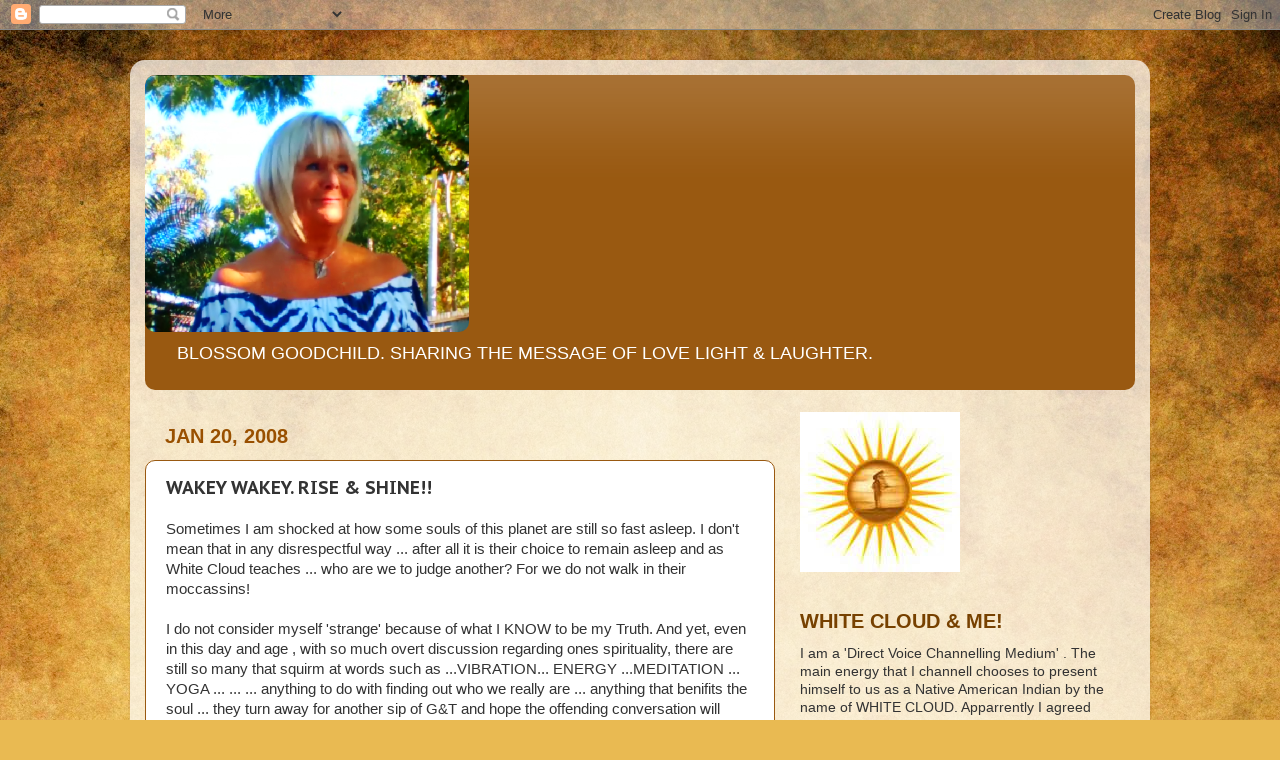

--- FILE ---
content_type: text/html; charset=UTF-8
request_url: http://blossomgoodchild.blogspot.com/2008/01/sometimes-i-am-shocked-at-how-some.html
body_size: 12272
content:
<!DOCTYPE html>
<html class='v2' dir='ltr' lang='en'>
<head>
<link href='https://www.blogger.com/static/v1/widgets/4128112664-css_bundle_v2.css' rel='stylesheet' type='text/css'/>
<meta content='width=1100' name='viewport'/>
<meta content='text/html; charset=UTF-8' http-equiv='Content-Type'/>
<meta content='blogger' name='generator'/>
<link href='http://blossomgoodchild.blogspot.com/favicon.ico' rel='icon' type='image/x-icon'/>
<link href='http://blossomgoodchild.blogspot.com/2008/01/sometimes-i-am-shocked-at-how-some.html' rel='canonical'/>
<link rel="alternate" type="application/atom+xml" title="BLOSSOM GOODCHILD - Atom" href="http://blossomgoodchild.blogspot.com/feeds/posts/default" />
<link rel="alternate" type="application/rss+xml" title="BLOSSOM GOODCHILD - RSS" href="http://blossomgoodchild.blogspot.com/feeds/posts/default?alt=rss" />
<link rel="service.post" type="application/atom+xml" title="BLOSSOM GOODCHILD - Atom" href="https://www.blogger.com/feeds/4233165382287328524/posts/default" />

<link rel="alternate" type="application/atom+xml" title="BLOSSOM GOODCHILD - Atom" href="http://blossomgoodchild.blogspot.com/feeds/1773169274036524051/comments/default" />
<!--Can't find substitution for tag [blog.ieCssRetrofitLinks]-->
<meta content='http://blossomgoodchild.blogspot.com/2008/01/sometimes-i-am-shocked-at-how-some.html' property='og:url'/>
<meta content='WAKEY WAKEY. RISE &amp; SHINE!!' property='og:title'/>
<meta content='Sometimes I am shocked at how some souls of this planet are still so fast asleep. I don&#39;t mean that in any disrespectful way ... after all i...' property='og:description'/>
<title>BLOSSOM GOODCHILD: WAKEY WAKEY. RISE & SHINE!!</title>
<style type='text/css'>@font-face{font-family:'PT Sans Caption';font-style:normal;font-weight:700;font-display:swap;src:url(//fonts.gstatic.com/s/ptsanscaption/v20/0FlJVP6Hrxmt7-fsUFhlFXNIlpcSwSrkQQ-v7XwDg99l.woff2)format('woff2');unicode-range:U+0460-052F,U+1C80-1C8A,U+20B4,U+2DE0-2DFF,U+A640-A69F,U+FE2E-FE2F;}@font-face{font-family:'PT Sans Caption';font-style:normal;font-weight:700;font-display:swap;src:url(//fonts.gstatic.com/s/ptsanscaption/v20/0FlJVP6Hrxmt7-fsUFhlFXNIlpcSwSrkSA-v7XwDg99l.woff2)format('woff2');unicode-range:U+0301,U+0400-045F,U+0490-0491,U+04B0-04B1,U+2116;}@font-face{font-family:'PT Sans Caption';font-style:normal;font-weight:700;font-display:swap;src:url(//fonts.gstatic.com/s/ptsanscaption/v20/0FlJVP6Hrxmt7-fsUFhlFXNIlpcSwSrkQg-v7XwDg99l.woff2)format('woff2');unicode-range:U+0100-02BA,U+02BD-02C5,U+02C7-02CC,U+02CE-02D7,U+02DD-02FF,U+0304,U+0308,U+0329,U+1D00-1DBF,U+1E00-1E9F,U+1EF2-1EFF,U+2020,U+20A0-20AB,U+20AD-20C0,U+2113,U+2C60-2C7F,U+A720-A7FF;}@font-face{font-family:'PT Sans Caption';font-style:normal;font-weight:700;font-display:swap;src:url(//fonts.gstatic.com/s/ptsanscaption/v20/0FlJVP6Hrxmt7-fsUFhlFXNIlpcSwSrkTA-v7XwDgw.woff2)format('woff2');unicode-range:U+0000-00FF,U+0131,U+0152-0153,U+02BB-02BC,U+02C6,U+02DA,U+02DC,U+0304,U+0308,U+0329,U+2000-206F,U+20AC,U+2122,U+2191,U+2193,U+2212,U+2215,U+FEFF,U+FFFD;}</style>
<style id='page-skin-1' type='text/css'><!--
/*-----------------------------------------------
Blogger Template Style
Name:     Picture Window
Designer: Blogger
URL:      www.blogger.com
----------------------------------------------- */
/* Content
----------------------------------------------- */
body {
font: normal normal 15px Arial, Tahoma, Helvetica, FreeSans, sans-serif;
color: #333333;
background: #e9ba52 url(//themes.googleusercontent.com/image?id=0BwVBOzw_-hbMN2IwNWVhMDktYzNlYy00MGY2LWI5MTYtMTQ2ZTRkMmI3YTE1) repeat fixed top center /* Credit: mammuth (http://www.istockphoto.com/googleimages.php?id=10364914&platform=blogger) */;
}
html body .region-inner {
min-width: 0;
max-width: 100%;
width: auto;
}
.content-outer {
font-size: 90%;
}
a:link {
text-decoration:none;
color: #995911;
}
a:visited {
text-decoration:none;
color: #774100;
}
a:hover {
text-decoration:underline;
color: #cc9011;
}
.content-outer {
background: transparent url(https://resources.blogblog.com/blogblog/data/1kt/transparent/white80.png) repeat scroll top left;
-moz-border-radius: 15px;
-webkit-border-radius: 15px;
-goog-ms-border-radius: 15px;
border-radius: 15px;
-moz-box-shadow: 0 0 3px rgba(0, 0, 0, .15);
-webkit-box-shadow: 0 0 3px rgba(0, 0, 0, .15);
-goog-ms-box-shadow: 0 0 3px rgba(0, 0, 0, .15);
box-shadow: 0 0 3px rgba(0, 0, 0, .15);
margin: 30px auto;
}
.content-inner {
padding: 15px;
}
/* Header
----------------------------------------------- */
.header-outer {
background: #995911 url(https://resources.blogblog.com/blogblog/data/1kt/transparent/header_gradient_shade.png) repeat-x scroll top left;
_background-image: none;
color: #ffffff;
-moz-border-radius: 10px;
-webkit-border-radius: 10px;
-goog-ms-border-radius: 10px;
border-radius: 10px;
}
.Header img, .Header #header-inner {
-moz-border-radius: 10px;
-webkit-border-radius: 10px;
-goog-ms-border-radius: 10px;
border-radius: 10px;
}
.header-inner .Header .titlewrapper,
.header-inner .Header .descriptionwrapper {
padding-left: 30px;
padding-right: 30px;
}
.Header h1 {
font: normal normal 36px Arial, Tahoma, Helvetica, FreeSans, sans-serif;
text-shadow: 1px 1px 3px rgba(0, 0, 0, 0.3);
}
.Header h1 a {
color: #ffffff;
}
.Header .description {
font-size: 130%;
}
/* Tabs
----------------------------------------------- */
.tabs-inner {
margin: .5em 0 0;
padding: 0;
}
.tabs-inner .section {
margin: 0;
}
.tabs-inner .widget ul {
padding: 0;
background: #f5f5f5 url(https://resources.blogblog.com/blogblog/data/1kt/transparent/tabs_gradient_shade.png) repeat scroll bottom;
-moz-border-radius: 10px;
-webkit-border-radius: 10px;
-goog-ms-border-radius: 10px;
border-radius: 10px;
}
.tabs-inner .widget li {
border: none;
}
.tabs-inner .widget li a {
display: inline-block;
padding: .5em 1em;
margin-right: 0;
color: #995911;
font: normal normal 15px Arial, Tahoma, Helvetica, FreeSans, sans-serif;
-moz-border-radius: 0 0 0 0;
-webkit-border-top-left-radius: 0;
-webkit-border-top-right-radius: 0;
-goog-ms-border-radius: 0 0 0 0;
border-radius: 0 0 0 0;
background: transparent none no-repeat scroll top left;
border-right: 1px solid #997855;
}
.tabs-inner .widget li:first-child a {
padding-left: 1.25em;
-moz-border-radius-topleft: 10px;
-moz-border-radius-bottomleft: 10px;
-webkit-border-top-left-radius: 10px;
-webkit-border-bottom-left-radius: 10px;
-goog-ms-border-top-left-radius: 10px;
-goog-ms-border-bottom-left-radius: 10px;
border-top-left-radius: 10px;
border-bottom-left-radius: 10px;
}
.tabs-inner .widget li.selected a,
.tabs-inner .widget li a:hover {
position: relative;
z-index: 1;
background: #ffffff url(https://resources.blogblog.com/blogblog/data/1kt/transparent/tabs_gradient_shade.png) repeat scroll bottom;
color: #995911;
-moz-box-shadow: 0 0 0 rgba(0, 0, 0, .15);
-webkit-box-shadow: 0 0 0 rgba(0, 0, 0, .15);
-goog-ms-box-shadow: 0 0 0 rgba(0, 0, 0, .15);
box-shadow: 0 0 0 rgba(0, 0, 0, .15);
}
/* Headings
----------------------------------------------- */
h2 {
font: normal normal 100% normal 13px Arial, Tahoma, Helvetica, FreeSans, sans-serif;
text-transform: uppercase;
color: #774100;
margin: .5em 0;
}
/* Main
----------------------------------------------- */
.main-outer {
background: transparent none repeat scroll top center;
-moz-border-radius: 0 0 0 0;
-webkit-border-top-left-radius: 0;
-webkit-border-top-right-radius: 0;
-webkit-border-bottom-left-radius: 0;
-webkit-border-bottom-right-radius: 0;
-goog-ms-border-radius: 0 0 0 0;
border-radius: 0 0 0 0;
-moz-box-shadow: 0 0 0 rgba(0, 0, 0, .15);
-webkit-box-shadow: 0 0 0 rgba(0, 0, 0, .15);
-goog-ms-box-shadow: 0 0 0 rgba(0, 0, 0, .15);
box-shadow: 0 0 0 rgba(0, 0, 0, .15);
}
.main-inner {
padding: 15px 5px 20px;
}
.main-inner .column-center-inner {
padding: 0 0;
}
.main-inner .column-left-inner {
padding-left: 0;
}
.main-inner .column-right-inner {
padding-right: 0;
}
/* Posts
----------------------------------------------- */
h3.post-title {
margin: 0;
font: normal bold 18px PT Sans Caption;
}
.comments h4 {
margin: 1em 0 0;
font: normal bold 18px PT Sans Caption;
}
.date-header span {
color: #995000;
}
.post-outer {
background-color: #ffffff;
border: solid 1px #995911;
-moz-border-radius: 10px;
-webkit-border-radius: 10px;
border-radius: 10px;
-goog-ms-border-radius: 10px;
padding: 15px 20px;
margin: 0 -20px 20px;
}
.post-body {
line-height: 1.4;
font-size: 110%;
position: relative;
}
.post-header {
margin: 0 0 1.5em;
color: #995911;
line-height: 1.6;
}
.post-footer {
margin: .5em 0 0;
color: #995911;
line-height: 1.6;
}
#blog-pager {
font-size: 140%
}
#comments .comment-author {
padding-top: 1.5em;
border-top: dashed 1px #ccc;
border-top: dashed 1px rgba(128, 128, 128, .5);
background-position: 0 1.5em;
}
#comments .comment-author:first-child {
padding-top: 0;
border-top: none;
}
.avatar-image-container {
margin: .2em 0 0;
}
/* Comments
----------------------------------------------- */
.comments .comments-content .icon.blog-author {
background-repeat: no-repeat;
background-image: url([data-uri]);
}
.comments .comments-content .loadmore a {
border-top: 1px solid #cc9011;
border-bottom: 1px solid #cc9011;
}
.comments .continue {
border-top: 2px solid #cc9011;
}
/* Widgets
----------------------------------------------- */
.widget ul, .widget #ArchiveList ul.flat {
padding: 0;
list-style: none;
}
.widget ul li, .widget #ArchiveList ul.flat li {
border-top: dashed 1px #ccc;
border-top: dashed 1px rgba(128, 128, 128, .5);
}
.widget ul li:first-child, .widget #ArchiveList ul.flat li:first-child {
border-top: none;
}
.widget .post-body ul {
list-style: disc;
}
.widget .post-body ul li {
border: none;
}
/* Footer
----------------------------------------------- */
.footer-outer {
color:#e5b37f;
background: transparent url(https://resources.blogblog.com/blogblog/data/1kt/transparent/black50.png) repeat scroll top left;
-moz-border-radius: 10px 10px 10px 10px;
-webkit-border-top-left-radius: 10px;
-webkit-border-top-right-radius: 10px;
-webkit-border-bottom-left-radius: 10px;
-webkit-border-bottom-right-radius: 10px;
-goog-ms-border-radius: 10px 10px 10px 10px;
border-radius: 10px 10px 10px 10px;
-moz-box-shadow: 0 0 0 rgba(0, 0, 0, .15);
-webkit-box-shadow: 0 0 0 rgba(0, 0, 0, .15);
-goog-ms-box-shadow: 0 0 0 rgba(0, 0, 0, .15);
box-shadow: 0 0 0 rgba(0, 0, 0, .15);
}
.footer-inner {
padding: 10px 5px 20px;
}
.footer-outer a {
color: #f1ffdd;
}
.footer-outer a:visited {
color: #f1ffdd;
}
.footer-outer a:hover {
color: #ffffff;
}
.footer-outer .widget h2 {
color: #e5b37f;
}
/* Mobile
----------------------------------------------- */
html body.mobile {
height: auto;
}
html body.mobile {
min-height: 480px;
background-size: 100% auto;
}
.mobile .body-fauxcolumn-outer {
background: transparent none repeat scroll top left;
}
html .mobile .mobile-date-outer, html .mobile .blog-pager {
border-bottom: none;
background: transparent none repeat scroll top center;
margin-bottom: 10px;
}
.mobile .date-outer {
background: transparent none repeat scroll top center;
}
.mobile .header-outer, .mobile .main-outer,
.mobile .post-outer, .mobile .footer-outer {
-moz-border-radius: 0;
-webkit-border-radius: 0;
-goog-ms-border-radius: 0;
border-radius: 0;
}
.mobile .content-outer,
.mobile .main-outer,
.mobile .post-outer {
background: inherit;
border: none;
}
.mobile .content-outer {
font-size: 100%;
}
.mobile-link-button {
background-color: #995911;
}
.mobile-link-button a:link, .mobile-link-button a:visited {
color: #ffffff;
}
.mobile-index-contents {
color: #333333;
}
.mobile .tabs-inner .PageList .widget-content {
background: #ffffff url(https://resources.blogblog.com/blogblog/data/1kt/transparent/tabs_gradient_shade.png) repeat scroll bottom;
color: #995911;
}
.mobile .tabs-inner .PageList .widget-content .pagelist-arrow {
border-left: 1px solid #997855;
}

--></style>
<style id='template-skin-1' type='text/css'><!--
body {
min-width: 1020px;
}
.content-outer, .content-fauxcolumn-outer, .region-inner {
min-width: 1020px;
max-width: 1020px;
_width: 1020px;
}
.main-inner .columns {
padding-left: 0;
padding-right: 360px;
}
.main-inner .fauxcolumn-center-outer {
left: 0;
right: 360px;
/* IE6 does not respect left and right together */
_width: expression(this.parentNode.offsetWidth -
parseInt("0") -
parseInt("360px") + 'px');
}
.main-inner .fauxcolumn-left-outer {
width: 0;
}
.main-inner .fauxcolumn-right-outer {
width: 360px;
}
.main-inner .column-left-outer {
width: 0;
right: 100%;
margin-left: -0;
}
.main-inner .column-right-outer {
width: 360px;
margin-right: -360px;
}
#layout {
min-width: 0;
}
#layout .content-outer {
min-width: 0;
width: 800px;
}
#layout .region-inner {
min-width: 0;
width: auto;
}
body#layout div.add_widget {
padding: 8px;
}
body#layout div.add_widget a {
margin-left: 32px;
}
--></style>
<style>
    body {background-image:url(\/\/themes.googleusercontent.com\/image?id=0BwVBOzw_-hbMN2IwNWVhMDktYzNlYy00MGY2LWI5MTYtMTQ2ZTRkMmI3YTE1);}
    
@media (max-width: 200px) { body {background-image:url(\/\/themes.googleusercontent.com\/image?id=0BwVBOzw_-hbMN2IwNWVhMDktYzNlYy00MGY2LWI5MTYtMTQ2ZTRkMmI3YTE1&options=w200);}}
@media (max-width: 400px) and (min-width: 201px) { body {background-image:url(\/\/themes.googleusercontent.com\/image?id=0BwVBOzw_-hbMN2IwNWVhMDktYzNlYy00MGY2LWI5MTYtMTQ2ZTRkMmI3YTE1&options=w400);}}
@media (max-width: 800px) and (min-width: 401px) { body {background-image:url(\/\/themes.googleusercontent.com\/image?id=0BwVBOzw_-hbMN2IwNWVhMDktYzNlYy00MGY2LWI5MTYtMTQ2ZTRkMmI3YTE1&options=w800);}}
@media (max-width: 1200px) and (min-width: 801px) { body {background-image:url(\/\/themes.googleusercontent.com\/image?id=0BwVBOzw_-hbMN2IwNWVhMDktYzNlYy00MGY2LWI5MTYtMTQ2ZTRkMmI3YTE1&options=w1200);}}
/* Last tag covers anything over one higher than the previous max-size cap. */
@media (min-width: 1201px) { body {background-image:url(\/\/themes.googleusercontent.com\/image?id=0BwVBOzw_-hbMN2IwNWVhMDktYzNlYy00MGY2LWI5MTYtMTQ2ZTRkMmI3YTE1&options=w1600);}}
  </style>
<link href='https://www.blogger.com/dyn-css/authorization.css?targetBlogID=4233165382287328524&amp;zx=d9eb7ee9-3a0a-4b86-9689-4aca7c2cfb23' media='none' onload='if(media!=&#39;all&#39;)media=&#39;all&#39;' rel='stylesheet'/><noscript><link href='https://www.blogger.com/dyn-css/authorization.css?targetBlogID=4233165382287328524&amp;zx=d9eb7ee9-3a0a-4b86-9689-4aca7c2cfb23' rel='stylesheet'/></noscript>
<meta name='google-adsense-platform-account' content='ca-host-pub-1556223355139109'/>
<meta name='google-adsense-platform-domain' content='blogspot.com'/>

<!-- data-ad-client=ca-pub-7177180870323049 -->

</head>
<body class='loading variant-shade'>
<div class='navbar section' id='navbar' name='Navbar'><div class='widget Navbar' data-version='1' id='Navbar1'><script type="text/javascript">
    function setAttributeOnload(object, attribute, val) {
      if(window.addEventListener) {
        window.addEventListener('load',
          function(){ object[attribute] = val; }, false);
      } else {
        window.attachEvent('onload', function(){ object[attribute] = val; });
      }
    }
  </script>
<div id="navbar-iframe-container"></div>
<script type="text/javascript" src="https://apis.google.com/js/platform.js"></script>
<script type="text/javascript">
      gapi.load("gapi.iframes:gapi.iframes.style.bubble", function() {
        if (gapi.iframes && gapi.iframes.getContext) {
          gapi.iframes.getContext().openChild({
              url: 'https://www.blogger.com/navbar/4233165382287328524?po\x3d1773169274036524051\x26origin\x3dhttp://blossomgoodchild.blogspot.com',
              where: document.getElementById("navbar-iframe-container"),
              id: "navbar-iframe"
          });
        }
      });
    </script><script type="text/javascript">
(function() {
var script = document.createElement('script');
script.type = 'text/javascript';
script.src = '//pagead2.googlesyndication.com/pagead/js/google_top_exp.js';
var head = document.getElementsByTagName('head')[0];
if (head) {
head.appendChild(script);
}})();
</script>
</div></div>
<div class='body-fauxcolumns'>
<div class='fauxcolumn-outer body-fauxcolumn-outer'>
<div class='cap-top'>
<div class='cap-left'></div>
<div class='cap-right'></div>
</div>
<div class='fauxborder-left'>
<div class='fauxborder-right'></div>
<div class='fauxcolumn-inner'>
</div>
</div>
<div class='cap-bottom'>
<div class='cap-left'></div>
<div class='cap-right'></div>
</div>
</div>
</div>
<div class='content'>
<div class='content-fauxcolumns'>
<div class='fauxcolumn-outer content-fauxcolumn-outer'>
<div class='cap-top'>
<div class='cap-left'></div>
<div class='cap-right'></div>
</div>
<div class='fauxborder-left'>
<div class='fauxborder-right'></div>
<div class='fauxcolumn-inner'>
</div>
</div>
<div class='cap-bottom'>
<div class='cap-left'></div>
<div class='cap-right'></div>
</div>
</div>
</div>
<div class='content-outer'>
<div class='content-cap-top cap-top'>
<div class='cap-left'></div>
<div class='cap-right'></div>
</div>
<div class='fauxborder-left content-fauxborder-left'>
<div class='fauxborder-right content-fauxborder-right'></div>
<div class='content-inner'>
<header>
<div class='header-outer'>
<div class='header-cap-top cap-top'>
<div class='cap-left'></div>
<div class='cap-right'></div>
</div>
<div class='fauxborder-left header-fauxborder-left'>
<div class='fauxborder-right header-fauxborder-right'></div>
<div class='region-inner header-inner'>
<div class='header section' id='header' name='Header'><div class='widget Header' data-version='1' id='Header1'>
<div id='header-inner'>
<a href='http://blossomgoodchild.blogspot.com/' style='display: block'>
<img alt='BLOSSOM GOODCHILD' height='257px; ' id='Header1_headerimg' src='https://blogger.googleusercontent.com/img/b/R29vZ2xl/AVvXsEgthQsxrzww3RjRcDZL0Jcn5ffQKMRdLJEIakA4yAMol_RH_v6nB5908la6qp7mYPXbAk1OzZlip7IM5wSOrDFkPMx0NQPWajNdROI2Z7LyVTsHkY_DXMbEYNgxjWH-ttrblCpRgfsCGUb8/s1600/new+blog.png' style='display: block' width='324px; '/>
</a>
<div class='descriptionwrapper'>
<p class='description'><span>BLOSSOM GOODCHILD.

SHARING THE MESSAGE OF LOVE LIGHT &amp; LAUGHTER.</span></p>
</div>
</div>
</div></div>
</div>
</div>
<div class='header-cap-bottom cap-bottom'>
<div class='cap-left'></div>
<div class='cap-right'></div>
</div>
</div>
</header>
<div class='tabs-outer'>
<div class='tabs-cap-top cap-top'>
<div class='cap-left'></div>
<div class='cap-right'></div>
</div>
<div class='fauxborder-left tabs-fauxborder-left'>
<div class='fauxborder-right tabs-fauxborder-right'></div>
<div class='region-inner tabs-inner'>
<div class='tabs no-items section' id='crosscol' name='Cross-Column'></div>
<div class='tabs no-items section' id='crosscol-overflow' name='Cross-Column 2'></div>
</div>
</div>
<div class='tabs-cap-bottom cap-bottom'>
<div class='cap-left'></div>
<div class='cap-right'></div>
</div>
</div>
<div class='main-outer'>
<div class='main-cap-top cap-top'>
<div class='cap-left'></div>
<div class='cap-right'></div>
</div>
<div class='fauxborder-left main-fauxborder-left'>
<div class='fauxborder-right main-fauxborder-right'></div>
<div class='region-inner main-inner'>
<div class='columns fauxcolumns'>
<div class='fauxcolumn-outer fauxcolumn-center-outer'>
<div class='cap-top'>
<div class='cap-left'></div>
<div class='cap-right'></div>
</div>
<div class='fauxborder-left'>
<div class='fauxborder-right'></div>
<div class='fauxcolumn-inner'>
</div>
</div>
<div class='cap-bottom'>
<div class='cap-left'></div>
<div class='cap-right'></div>
</div>
</div>
<div class='fauxcolumn-outer fauxcolumn-left-outer'>
<div class='cap-top'>
<div class='cap-left'></div>
<div class='cap-right'></div>
</div>
<div class='fauxborder-left'>
<div class='fauxborder-right'></div>
<div class='fauxcolumn-inner'>
</div>
</div>
<div class='cap-bottom'>
<div class='cap-left'></div>
<div class='cap-right'></div>
</div>
</div>
<div class='fauxcolumn-outer fauxcolumn-right-outer'>
<div class='cap-top'>
<div class='cap-left'></div>
<div class='cap-right'></div>
</div>
<div class='fauxborder-left'>
<div class='fauxborder-right'></div>
<div class='fauxcolumn-inner'>
</div>
</div>
<div class='cap-bottom'>
<div class='cap-left'></div>
<div class='cap-right'></div>
</div>
</div>
<!-- corrects IE6 width calculation -->
<div class='columns-inner'>
<div class='column-center-outer'>
<div class='column-center-inner'>
<div class='main section' id='main' name='Main'><div class='widget Blog' data-version='1' id='Blog1'>
<div class='blog-posts hfeed'>

          <div class="date-outer">
        
<h2 class='date-header'><span>Jan 20, 2008</span></h2>

          <div class="date-posts">
        
<div class='post-outer'>
<div class='post hentry uncustomized-post-template' itemprop='blogPost' itemscope='itemscope' itemtype='http://schema.org/BlogPosting'>
<meta content='4233165382287328524' itemprop='blogId'/>
<meta content='1773169274036524051' itemprop='postId'/>
<a name='1773169274036524051'></a>
<h3 class='post-title entry-title' itemprop='name'>
WAKEY WAKEY. RISE & SHINE!!
</h3>
<div class='post-header'>
<div class='post-header-line-1'></div>
</div>
<div class='post-body entry-content' id='post-body-1773169274036524051' itemprop='description articleBody'>
Sometimes I am shocked at how some souls of this planet are still so fast asleep. I don't mean that in any disrespectful way ... after all it is their choice to remain asleep and as White Cloud teaches ... who are we to judge another? For we do not walk in their moccassins!<br /><br />I do not consider myself 'strange' because of what I KNOW to be my Truth. And yet, even in this day and age , with so much overt discussion regarding ones spirituality, there are still so many that squirm at words such as ...VIBRATION... ENERGY ...MEDITATION ... YOGA ... ... ... anything to do with finding out who we really are ... anything that benifits the soul ... they turn away for another sip of G&amp;T and hope the offending conversation will quickly abort!<br /><br />I guess its not that often when another asks what one does that the reply is ... (not before a missed heart beat, I might add) 'Em ...I'm an Actor , Author and Channelling Medium!'<br /><br />' Oh thats nice dear, another scone?"<br /><br />Not that I'm knocking the scone offers you understand. It makes me smile really. One minute you can be having a lovely conversation about the state of the weather and the price of the veggies and then the inevitable question is asked ... the reply is given ... the scone is presented and you find yourself suddennly alone with only a spot of butter and teaspoon of jam for company! Where is that vicar when you need him most!<br /><br />Yet the joy... THE JOY ... when you meet another soul of Light , who's instant mutual rapor can only ... in my eyes ... be put down to 'recognition' ... coupled with the sharing of information that uplifts the soul to such a degree that the memory of the scone lady has become a distant crumb.<br /><br />It is quite astonishing is it not, that the snoring souls think that those of us who are no longer in a dream are few and far between? Like attracts like I guess. If they were to go on the net and look up recipes for the soul instead of recipes for scones, they would find there are MILLIONS of us who have come to understand that THE TRUTH is the FEELING we receive from our INNER CORE and there ain't nothin' and no-one that would ever lull us back to sleep.<br /><br />It is a relief to KNOW that for everyone that thinks that what I do is 'odd' there are many many many souls who have opened their eyes, and the Light they have found is beyond explanation.<br /><br />I desire with all my heart to share White Cloud's wisdom. It has come to the aid of so many at the exact time and allowed souls to literally change their life around. I have no ego in this , for I am just the honoured vessel that agreed to be used. I KNOW in my heart that his wisdom can SHOW THE WAY to many who walk in the mists of lost Truths. I KNOW too that we are all here to 'LIGHTEN UP' not just ourselves but the planet. That is what we came here to do. To assist in the LIFTING of our present vibration into a HIGHER ressonance that matches the frequency of who we are choosing to become.<br /><br />Fellow Light Seekers, Light workers, Light Bulbs!! ( Sorry, just had to)) ... Lets spread the word of HOPE and JOY and ABUNDANCE. Lets share the ways in which we have come to understand the LAWS OF THE UNIVERSE. Lets LOVE like we have never before LOVED and CHANGE the way things APPEAR to be ... into the way that we know IS.<br /><br />Its up to us down here on this miniscule dot called planet Earth to do what we came to do.<br /><br />So SMILE and get on with it.<br /><br />You KNOW who you are and you KNOW it makes sence.<br /><br />Here endeth another lesson!<br />Love Light Laughter and Golden Rays to all.<br />Bloss. <a href="http://www.blossomgoodchild.com/">www.blossomgoodchild.com</a>
<div style='clear: both;'></div>
</div>
<div class='post-footer'>
<div class='post-footer-line post-footer-line-1'>
<span class='post-author vcard'>
Posted by
<span class='fn' itemprop='author' itemscope='itemscope' itemtype='http://schema.org/Person'>
<meta content='https://www.blogger.com/profile/17419006351267261784' itemprop='url'/>
<a class='g-profile' href='https://www.blogger.com/profile/17419006351267261784' rel='author' title='author profile'>
<span itemprop='name'>Blossom Goodchild</span>
</a>
</span>
</span>
<span class='post-timestamp'>
at
<meta content='http://blossomgoodchild.blogspot.com/2008/01/sometimes-i-am-shocked-at-how-some.html' itemprop='url'/>
<a class='timestamp-link' href='http://blossomgoodchild.blogspot.com/2008/01/sometimes-i-am-shocked-at-how-some.html' rel='bookmark' title='permanent link'><abbr class='published' itemprop='datePublished' title='2008-01-20T22:28:00+10:00'>10:28&#8239;PM</abbr></a>
</span>
<span class='post-comment-link'>
</span>
<span class='post-icons'>
<span class='item-control blog-admin pid-983017338'>
<a href='https://www.blogger.com/post-edit.g?blogID=4233165382287328524&postID=1773169274036524051&from=pencil' title='Edit Post'>
<img alt='' class='icon-action' height='18' src='https://resources.blogblog.com/img/icon18_edit_allbkg.gif' width='18'/>
</a>
</span>
</span>
<div class='post-share-buttons goog-inline-block'>
</div>
</div>
<div class='post-footer-line post-footer-line-2'>
<span class='post-labels'>
</span>
</div>
<div class='post-footer-line post-footer-line-3'>
<span class='post-location'>
</span>
</div>
</div>
</div>
<div class='comments' id='comments'>
<a name='comments'></a>
<h4>No comments:</h4>
<div id='Blog1_comments-block-wrapper'>
<dl class='avatar-comment-indent' id='comments-block'>
</dl>
</div>
<p class='comment-footer'>
<a href='https://www.blogger.com/comment/fullpage/post/4233165382287328524/1773169274036524051' onclick=''>Post a Comment</a>
</p>
</div>
</div>

        </div></div>
      
</div>
<div class='blog-pager' id='blog-pager'>
<span id='blog-pager-newer-link'>
<a class='blog-pager-newer-link' href='http://blossomgoodchild.blogspot.com/2008/01/think-about-it.html' id='Blog1_blog-pager-newer-link' title='Newer Post'>Newer Post</a>
</span>
<span id='blog-pager-older-link'>
<a class='blog-pager-older-link' href='http://blossomgoodchild.blogspot.com/2008/01/allowing-yourself-to-be-good-enough.html' id='Blog1_blog-pager-older-link' title='Older Post'>Older Post</a>
</span>
<a class='home-link' href='http://blossomgoodchild.blogspot.com/'>Home</a>
</div>
<div class='clear'></div>
<div class='post-feeds'>
<div class='feed-links'>
Subscribe to:
<a class='feed-link' href='http://blossomgoodchild.blogspot.com/feeds/1773169274036524051/comments/default' target='_blank' type='application/atom+xml'>Post Comments (Atom)</a>
</div>
</div>
</div></div>
</div>
</div>
<div class='column-left-outer'>
<div class='column-left-inner'>
<aside>
</aside>
</div>
</div>
<div class='column-right-outer'>
<div class='column-right-inner'>
<aside>
<div class='sidebar section' id='sidebar-right-1'><div class='widget Image' data-version='1' id='Image1'>
<div class='widget-content'>
<img alt='' height='160' id='Image1_img' src='http://3.bp.blogspot.com/_mVx1NdOuZ-8/SrA5XMR8O-I/AAAAAAAAALw/Sp52E-P-zg8/S220/blog+Gr%27s.jpg' width='160'/>
<br/>
</div>
<div class='clear'></div>
</div><div class='widget Text' data-version='1' id='Text1'>
<h2 class='title'>WHITE CLOUD & ME!</h2>
<div class='widget-content'>
I am a 'Direct Voice Channelling Medium' . The main energy that I channell chooses to present himself to us as a Native American Indian by the name of WHITE CLOUD. Apparrently I agreed 'many moons ago' to get his message across on this side of the veil. With love Light and Laughter I choose to do so. For my story and all information pleae visit <a href="http://www.blossomgoodchild.com/">www.blossomgoodchild.com</a>.<br/><br/>Many thanks &amp; Golden Rays to one and all.<br/>
</div>
<div class='clear'></div>
</div><div class='widget Image' data-version='1' id='Image3'>
<h2>BOOKS ...... Walking In The Light And The Love</h2>
<div class='widget-content'>
<img alt='BOOKS ...... Walking In The Light And The Love' height='138' id='Image3_img' src='https://blogger.googleusercontent.com/img/b/R29vZ2xl/AVvXsEgHDSr-FHRkxoE2D239zM1CHEAkM0RvBcAaXGldJNF6w5O3gCmqq00pkKbSCq7CC2VwcF_BiJ2Vv3nUTiu2C-4q6cyYs4UtOkn3jXUTGePfMx-PAZuEdLKWOxpiHmFfzhmscN_lVAQedrQT/s220/Book1.jpg' width='89'/>
<br/>
<span class='caption'>Go to www.blossomgoodchild.com</span>
</div>
<div class='clear'></div>
</div><div class='widget Image' data-version='1' id='Image6'>
<h2>The Spirit Of White Cloud</h2>
<div class='widget-content'>
<img alt='The Spirit Of White Cloud' height='136' id='Image6_img' src='https://blogger.googleusercontent.com/img/b/R29vZ2xl/AVvXsEhUmMm0bdiNIirq4UQzlN-zu4UvwvH4-5UCG5yjl6Rv1g1mOQLUISBCk_LgybsRYLwwcGQv9nQhWQj-C1P50cpl0Hc4Yql-j6e8XH9_JzDsIWnHy9phaXjT1D_uup0RSCUMmlwXN09wezZG/s220/Book2.jpg' width='89'/>
<br/>
<span class='caption'>Go to www.blossomgoodchild.com</span>
</div>
<div class='clear'></div>
</div><div class='widget Image' data-version='1' id='Image4'>
<h2>A New Dawn</h2>
<div class='widget-content'>
<img alt='A New Dawn' height='138' id='Image4_img' src='https://blogger.googleusercontent.com/img/b/R29vZ2xl/AVvXsEj2csE28Ti08YQX3f9mTSGT7YEpcLycnqehJGHlXzoXLtxtXBT9iRQ2AQCl3LoP86tAnsoVEcxVEggsq7DszTW0i2_ufOKX0DYrWbSt1Sa_sPw3BeCgIZu_5lQ8UCRWlp6TqJTJovw2e19j/s220/Book3.jpg' width='91'/>
<br/>
<span class='caption'>Go to www.blossomgoodchild.com</span>
</div>
<div class='clear'></div>
</div><div class='widget Image' data-version='1' id='Image5'>
<h2>The Bridge</h2>
<div class='widget-content'>
<img alt='The Bridge' height='138' id='Image5_img' src='https://blogger.googleusercontent.com/img/b/R29vZ2xl/AVvXsEifkFsmLO4DcyH6MPluqLJLLG1FL4ygxFA85MXdzwvfZDl7JQwvUA6uEPnJ-N0iDMKkabIvOH1vrYL9Vs_niCsHgXrmjDvTbzZmc5opNWXSSzc9wK8Q8bxYXn9j2RyVLgZRvNrlXfWFCuLJ/s220/Book4.jpg' width='91'/>
<br/>
<span class='caption'>Go to www.blossomgoodchild.com</span>
</div>
<div class='clear'></div>
</div><div class='widget Image' data-version='1' id='Image7'>
<h2>10min MEDITATIONS CD DIRECT FROM WHITE CLOUD.</h2>
<div class='widget-content'>
<img alt='10min MEDITATIONS CD DIRECT FROM WHITE CLOUD.' height='196' id='Image7_img' src='https://blogger.googleusercontent.com/img/b/R29vZ2xl/AVvXsEhP6E0Zaab2AHRE2iIOGZv92FNfmqN_RxqYByZu-NVAmGipqvp6lSlJOV0DGV0LPnoJJsAPZo4l5JZHnkosSJ5yN82VsGYHnFocPHwnxmv848J6CA_E5HzrXqP7Vf1kDqS43b5Q2jl_QHEq/s220/Shortmedcdcover.jpg' width='200'/>
<br/>
<span class='caption'>Go to www.blossomgoodchild.com</span>
</div>
<div class='clear'></div>
</div><div class='widget Image' data-version='1' id='Image8'>
<h2>45min MEDITATION CD'S DIRECT FROM WHITE CLOUD.</h2>
<div class='widget-content'>
<img alt='45min MEDITATION CD&#39;S DIRECT FROM WHITE CLOUD.' height='195' id='Image8_img' src='https://blogger.googleusercontent.com/img/b/R29vZ2xl/AVvXsEiUXreTaTLU-7FuZDPCK2UDK9EGIkyBOiSVXmK4vzn9RjFnkKR8Ol18kgKIjQgDKjaiT_-X6p3g3T5LAWWqOCTdX3ZNTBJpvYGmpsnlkbUNL3FkFM_0kGK0rwLK-_K3dgx94yX1oZeNkeNI/s220/longmedcdcover.jpg' width='200'/>
<br/>
<span class='caption'>Go to www.blossomgoodchild.com for more info.</span>
</div>
<div class='clear'></div>
</div><div class='widget Profile' data-version='1' id='Profile1'>
<h2>About Me</h2>
<div class='widget-content'>
<a href='https://www.blogger.com/profile/17419006351267261784'><img alt='My photo' class='profile-img' height='64' src='//blogger.googleusercontent.com/img/b/R29vZ2xl/AVvXsEj72T4RyVaJOet2KM5Bkk1YhnNQwaEtYxIoJFY2mMKA5apHyasn6_Kdt8YZS0hKTuV6IKd3nNSq1cedrbCIxStNP4kRP9pNWi3VpbGk7SWa0iiEusnO_rT6sFw8BNLoWg/s220/new+blog.png' width='80'/></a>
<dl class='profile-datablock'>
<dt class='profile-data'>
<a class='profile-name-link g-profile' href='https://www.blogger.com/profile/17419006351267261784' rel='author' style='background-image: url(//www.blogger.com/img/logo-16.png);'>
Blossom Goodchild
</a>
</dt>
<dd class='profile-data'>Noosa, Sunshine Coast, Qld, Australia</dd>
</dl>
<a class='profile-link' href='https://www.blogger.com/profile/17419006351267261784' rel='author'>View my complete profile</a>
<div class='clear'></div>
</div>
</div><div class='widget AdSense' data-version='1' id='AdSense1'>
<div class='widget-content'>
<script type="text/javascript"><!--
google_ad_client="pub-7177180870323049";
google_ad_host="pub-1556223355139109";
google_ad_host_channel="00000+00035";
google_ad_width=180;
google_ad_height=150;
google_ad_format="180x150_as";
google_ad_type="text";
google_color_border="E1771E";
google_color_bg="E1771E";
google_color_link="FFFFCC";
google_color_url="FFFFCC";
google_color_text="FFFF66";
//--></script>
<script type="text/javascript"
  src="http://pagead2.googlesyndication.com/pagead/show_ads.js">
</script>
<div class='clear'></div>
</div>
</div></div>
<table border='0' cellpadding='0' cellspacing='0' class='section-columns columns-2'>
<tbody>
<tr>
<td class='first columns-cell'>
<div class='sidebar section' id='sidebar-right-2-1'><div class='widget AdSense' data-version='1' id='AdSense2'>
<div class='widget-content'>
<script type="text/javascript"><!--
google_ad_client="pub-7177180870323049";
google_ad_host="pub-1556223355139109";
google_ad_host_channel="00000+00035";
google_ad_width=180;
google_ad_height=150;
google_ad_format="180x150_as";
google_ad_type="text";
google_color_border="E1771E";
google_color_bg="E1771E";
google_color_link="FFFFCC";
google_color_url="FFFFCC";
google_color_text="FFFF66";
//--></script>
<script type="text/javascript"
  src="http://pagead2.googlesyndication.com/pagead/show_ads.js">
</script>
<div class='clear'></div>
</div>
</div></div>
</td>
<td class='columns-cell'>
<div class='sidebar section' id='sidebar-right-2-2'><div class='widget AdSense' data-version='1' id='AdSense3'>
<div class='widget-content'>
<script type="text/javascript"><!--
google_ad_client="pub-7177180870323049";
google_ad_host="pub-1556223355139109";
google_ad_host_channel="00000+00035";
google_ad_width=180;
google_ad_height=150;
google_ad_format="180x150_as";
google_ad_type="text";
google_color_border="E1771E";
google_color_bg="E1771E";
google_color_link="FFFFCC";
google_color_url="FFFFCC";
google_color_text="FFFF66";
//--></script>
<script type="text/javascript"
  src="http://pagead2.googlesyndication.com/pagead/show_ads.js">
</script>
<div class='clear'></div>
</div>
</div></div>
</td>
</tr>
</tbody>
</table>
<div class='sidebar section' id='sidebar-right-3'><div class='widget AdSense' data-version='1' id='AdSense4'>
<div class='widget-content'>
<script type="text/javascript"><!--
google_ad_client="pub-7177180870323049";
google_ad_host="pub-1556223355139109";
google_ad_host_channel="00000+00035";
google_ad_width=180;
google_ad_height=150;
google_ad_format="180x150_as";
google_ad_type="text";
google_color_border="E1771E";
google_color_bg="E1771E";
google_color_link="FFFFCC";
google_color_url="FFFFCC";
google_color_text="FFFF66";
//--></script>
<script type="text/javascript"
  src="http://pagead2.googlesyndication.com/pagead/show_ads.js">
</script>
<div class='clear'></div>
</div>
</div></div>
</aside>
</div>
</div>
</div>
<div style='clear: both'></div>
<!-- columns -->
</div>
<!-- main -->
</div>
</div>
<div class='main-cap-bottom cap-bottom'>
<div class='cap-left'></div>
<div class='cap-right'></div>
</div>
</div>
<footer>
<div class='footer-outer'>
<div class='footer-cap-top cap-top'>
<div class='cap-left'></div>
<div class='cap-right'></div>
</div>
<div class='fauxborder-left footer-fauxborder-left'>
<div class='fauxborder-right footer-fauxborder-right'></div>
<div class='region-inner footer-inner'>
<div class='foot no-items section' id='footer-1'></div>
<table border='0' cellpadding='0' cellspacing='0' class='section-columns columns-2'>
<tbody>
<tr>
<td class='first columns-cell'>
<div class='foot no-items section' id='footer-2-1'></div>
</td>
<td class='columns-cell'>
<div class='foot no-items section' id='footer-2-2'></div>
</td>
</tr>
</tbody>
</table>
<!-- outside of the include in order to lock Attribution widget -->
<div class='foot section' id='footer-3' name='Footer'><div class='widget Attribution' data-version='1' id='Attribution1'>
<div class='widget-content' style='text-align: center;'>
Picture Window theme. Theme images by <a href='http://www.istockphoto.com/googleimages.php?id=10364914&platform=blogger&langregion=en' target='_blank'>mammuth</a>. Powered by <a href='https://www.blogger.com' target='_blank'>Blogger</a>.
</div>
<div class='clear'></div>
</div></div>
</div>
</div>
<div class='footer-cap-bottom cap-bottom'>
<div class='cap-left'></div>
<div class='cap-right'></div>
</div>
</div>
</footer>
<!-- content -->
</div>
</div>
<div class='content-cap-bottom cap-bottom'>
<div class='cap-left'></div>
<div class='cap-right'></div>
</div>
</div>
</div>
<script type='text/javascript'>
    window.setTimeout(function() {
        document.body.className = document.body.className.replace('loading', '');
      }, 10);
  </script>

<script type="text/javascript" src="https://www.blogger.com/static/v1/widgets/382300504-widgets.js"></script>
<script type='text/javascript'>
window['__wavt'] = 'AOuZoY6lhYKBXaKbBYbB4q1pfizoPcUe-A:1767381656628';_WidgetManager._Init('//www.blogger.com/rearrange?blogID\x3d4233165382287328524','//blossomgoodchild.blogspot.com/2008/01/sometimes-i-am-shocked-at-how-some.html','4233165382287328524');
_WidgetManager._SetDataContext([{'name': 'blog', 'data': {'blogId': '4233165382287328524', 'title': 'BLOSSOM GOODCHILD', 'url': 'http://blossomgoodchild.blogspot.com/2008/01/sometimes-i-am-shocked-at-how-some.html', 'canonicalUrl': 'http://blossomgoodchild.blogspot.com/2008/01/sometimes-i-am-shocked-at-how-some.html', 'homepageUrl': 'http://blossomgoodchild.blogspot.com/', 'searchUrl': 'http://blossomgoodchild.blogspot.com/search', 'canonicalHomepageUrl': 'http://blossomgoodchild.blogspot.com/', 'blogspotFaviconUrl': 'http://blossomgoodchild.blogspot.com/favicon.ico', 'bloggerUrl': 'https://www.blogger.com', 'hasCustomDomain': false, 'httpsEnabled': true, 'enabledCommentProfileImages': true, 'gPlusViewType': 'FILTERED_POSTMOD', 'adultContent': false, 'analyticsAccountNumber': '', 'encoding': 'UTF-8', 'locale': 'en', 'localeUnderscoreDelimited': 'en', 'languageDirection': 'ltr', 'isPrivate': false, 'isMobile': false, 'isMobileRequest': false, 'mobileClass': '', 'isPrivateBlog': false, 'isDynamicViewsAvailable': true, 'feedLinks': '\x3clink rel\x3d\x22alternate\x22 type\x3d\x22application/atom+xml\x22 title\x3d\x22BLOSSOM GOODCHILD - Atom\x22 href\x3d\x22http://blossomgoodchild.blogspot.com/feeds/posts/default\x22 /\x3e\n\x3clink rel\x3d\x22alternate\x22 type\x3d\x22application/rss+xml\x22 title\x3d\x22BLOSSOM GOODCHILD - RSS\x22 href\x3d\x22http://blossomgoodchild.blogspot.com/feeds/posts/default?alt\x3drss\x22 /\x3e\n\x3clink rel\x3d\x22service.post\x22 type\x3d\x22application/atom+xml\x22 title\x3d\x22BLOSSOM GOODCHILD - Atom\x22 href\x3d\x22https://www.blogger.com/feeds/4233165382287328524/posts/default\x22 /\x3e\n\n\x3clink rel\x3d\x22alternate\x22 type\x3d\x22application/atom+xml\x22 title\x3d\x22BLOSSOM GOODCHILD - Atom\x22 href\x3d\x22http://blossomgoodchild.blogspot.com/feeds/1773169274036524051/comments/default\x22 /\x3e\n', 'meTag': '', 'adsenseClientId': 'ca-pub-7177180870323049', 'adsenseHostId': 'ca-host-pub-1556223355139109', 'adsenseHasAds': true, 'adsenseAutoAds': false, 'boqCommentIframeForm': true, 'loginRedirectParam': '', 'view': '', 'dynamicViewsCommentsSrc': '//www.blogblog.com/dynamicviews/4224c15c4e7c9321/js/comments.js', 'dynamicViewsScriptSrc': '//www.blogblog.com/dynamicviews/daef15016aa26cab', 'plusOneApiSrc': 'https://apis.google.com/js/platform.js', 'disableGComments': true, 'interstitialAccepted': false, 'sharing': {'platforms': [{'name': 'Get link', 'key': 'link', 'shareMessage': 'Get link', 'target': ''}, {'name': 'Facebook', 'key': 'facebook', 'shareMessage': 'Share to Facebook', 'target': 'facebook'}, {'name': 'BlogThis!', 'key': 'blogThis', 'shareMessage': 'BlogThis!', 'target': 'blog'}, {'name': 'X', 'key': 'twitter', 'shareMessage': 'Share to X', 'target': 'twitter'}, {'name': 'Pinterest', 'key': 'pinterest', 'shareMessage': 'Share to Pinterest', 'target': 'pinterest'}, {'name': 'Email', 'key': 'email', 'shareMessage': 'Email', 'target': 'email'}], 'disableGooglePlus': true, 'googlePlusShareButtonWidth': 0, 'googlePlusBootstrap': '\x3cscript type\x3d\x22text/javascript\x22\x3ewindow.___gcfg \x3d {\x27lang\x27: \x27en\x27};\x3c/script\x3e'}, 'hasCustomJumpLinkMessage': false, 'jumpLinkMessage': 'Read more', 'pageType': 'item', 'postId': '1773169274036524051', 'pageName': 'WAKEY WAKEY. RISE \x26 SHINE!!', 'pageTitle': 'BLOSSOM GOODCHILD: WAKEY WAKEY. RISE \x26 SHINE!!'}}, {'name': 'features', 'data': {}}, {'name': 'messages', 'data': {'edit': 'Edit', 'linkCopiedToClipboard': 'Link copied to clipboard!', 'ok': 'Ok', 'postLink': 'Post Link'}}, {'name': 'template', 'data': {'name': 'Picture Window', 'localizedName': 'Picture Window', 'isResponsive': false, 'isAlternateRendering': false, 'isCustom': false, 'variant': 'shade', 'variantId': 'shade'}}, {'name': 'view', 'data': {'classic': {'name': 'classic', 'url': '?view\x3dclassic'}, 'flipcard': {'name': 'flipcard', 'url': '?view\x3dflipcard'}, 'magazine': {'name': 'magazine', 'url': '?view\x3dmagazine'}, 'mosaic': {'name': 'mosaic', 'url': '?view\x3dmosaic'}, 'sidebar': {'name': 'sidebar', 'url': '?view\x3dsidebar'}, 'snapshot': {'name': 'snapshot', 'url': '?view\x3dsnapshot'}, 'timeslide': {'name': 'timeslide', 'url': '?view\x3dtimeslide'}, 'isMobile': false, 'title': 'WAKEY WAKEY. RISE \x26 SHINE!!', 'description': 'Sometimes I am shocked at how some souls of this planet are still so fast asleep. I don\x27t mean that in any disrespectful way ... after all i...', 'url': 'http://blossomgoodchild.blogspot.com/2008/01/sometimes-i-am-shocked-at-how-some.html', 'type': 'item', 'isSingleItem': true, 'isMultipleItems': false, 'isError': false, 'isPage': false, 'isPost': true, 'isHomepage': false, 'isArchive': false, 'isLabelSearch': false, 'postId': 1773169274036524051}}]);
_WidgetManager._RegisterWidget('_NavbarView', new _WidgetInfo('Navbar1', 'navbar', document.getElementById('Navbar1'), {}, 'displayModeFull'));
_WidgetManager._RegisterWidget('_HeaderView', new _WidgetInfo('Header1', 'header', document.getElementById('Header1'), {}, 'displayModeFull'));
_WidgetManager._RegisterWidget('_BlogView', new _WidgetInfo('Blog1', 'main', document.getElementById('Blog1'), {'cmtInteractionsEnabled': false, 'lightboxEnabled': true, 'lightboxModuleUrl': 'https://www.blogger.com/static/v1/jsbin/2485970545-lbx.js', 'lightboxCssUrl': 'https://www.blogger.com/static/v1/v-css/828616780-lightbox_bundle.css'}, 'displayModeFull'));
_WidgetManager._RegisterWidget('_ImageView', new _WidgetInfo('Image1', 'sidebar-right-1', document.getElementById('Image1'), {'resize': false}, 'displayModeFull'));
_WidgetManager._RegisterWidget('_TextView', new _WidgetInfo('Text1', 'sidebar-right-1', document.getElementById('Text1'), {}, 'displayModeFull'));
_WidgetManager._RegisterWidget('_ImageView', new _WidgetInfo('Image3', 'sidebar-right-1', document.getElementById('Image3'), {'resize': false}, 'displayModeFull'));
_WidgetManager._RegisterWidget('_ImageView', new _WidgetInfo('Image6', 'sidebar-right-1', document.getElementById('Image6'), {'resize': false}, 'displayModeFull'));
_WidgetManager._RegisterWidget('_ImageView', new _WidgetInfo('Image4', 'sidebar-right-1', document.getElementById('Image4'), {'resize': false}, 'displayModeFull'));
_WidgetManager._RegisterWidget('_ImageView', new _WidgetInfo('Image5', 'sidebar-right-1', document.getElementById('Image5'), {'resize': false}, 'displayModeFull'));
_WidgetManager._RegisterWidget('_ImageView', new _WidgetInfo('Image7', 'sidebar-right-1', document.getElementById('Image7'), {'resize': false}, 'displayModeFull'));
_WidgetManager._RegisterWidget('_ImageView', new _WidgetInfo('Image8', 'sidebar-right-1', document.getElementById('Image8'), {'resize': false}, 'displayModeFull'));
_WidgetManager._RegisterWidget('_ProfileView', new _WidgetInfo('Profile1', 'sidebar-right-1', document.getElementById('Profile1'), {}, 'displayModeFull'));
_WidgetManager._RegisterWidget('_AdSenseView', new _WidgetInfo('AdSense1', 'sidebar-right-1', document.getElementById('AdSense1'), {}, 'displayModeFull'));
_WidgetManager._RegisterWidget('_AdSenseView', new _WidgetInfo('AdSense2', 'sidebar-right-2-1', document.getElementById('AdSense2'), {}, 'displayModeFull'));
_WidgetManager._RegisterWidget('_AdSenseView', new _WidgetInfo('AdSense3', 'sidebar-right-2-2', document.getElementById('AdSense3'), {}, 'displayModeFull'));
_WidgetManager._RegisterWidget('_AdSenseView', new _WidgetInfo('AdSense4', 'sidebar-right-3', document.getElementById('AdSense4'), {}, 'displayModeFull'));
_WidgetManager._RegisterWidget('_AttributionView', new _WidgetInfo('Attribution1', 'footer-3', document.getElementById('Attribution1'), {}, 'displayModeFull'));
</script>
</body>
</html>

--- FILE ---
content_type: text/html; charset=utf-8
request_url: https://www.google.com/recaptcha/api2/aframe
body_size: 268
content:
<!DOCTYPE HTML><html><head><meta http-equiv="content-type" content="text/html; charset=UTF-8"></head><body><script nonce="MzgxJS3bOdiKzf4W2dFs5Q">/** Anti-fraud and anti-abuse applications only. See google.com/recaptcha */ try{var clients={'sodar':'https://pagead2.googlesyndication.com/pagead/sodar?'};window.addEventListener("message",function(a){try{if(a.source===window.parent){var b=JSON.parse(a.data);var c=clients[b['id']];if(c){var d=document.createElement('img');d.src=c+b['params']+'&rc='+(localStorage.getItem("rc::a")?sessionStorage.getItem("rc::b"):"");window.document.body.appendChild(d);sessionStorage.setItem("rc::e",parseInt(sessionStorage.getItem("rc::e")||0)+1);localStorage.setItem("rc::h",'1767381660389');}}}catch(b){}});window.parent.postMessage("_grecaptcha_ready", "*");}catch(b){}</script></body></html>